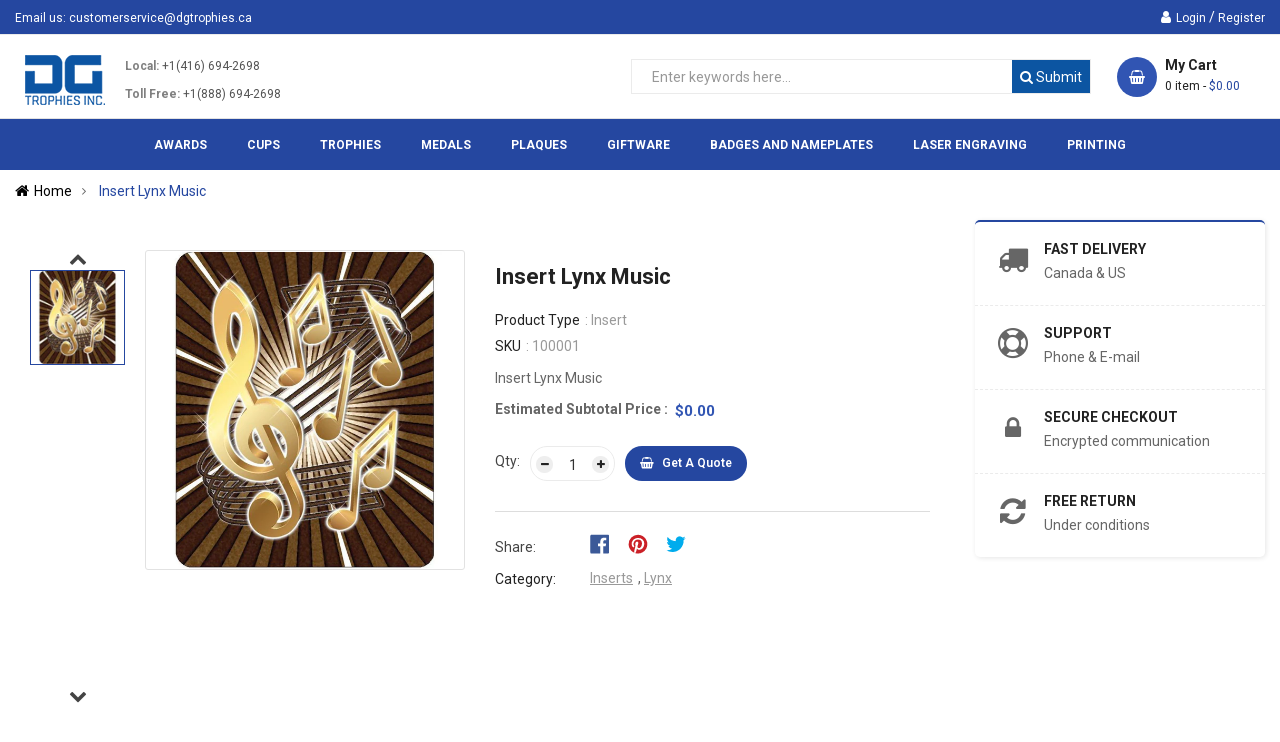

--- FILE ---
content_type: text/css
request_url: https://www.dgtrophies.ca/cdn/shop/t/2/assets/dg-styles.css?v=81857614321987692811706094491
body_size: -759
content:
.dg-blogs{
  display: flex;
  flex-wrap: wrap;
}

.dg-article-image img{
  width: 100%;
  object-fit: contain;
}